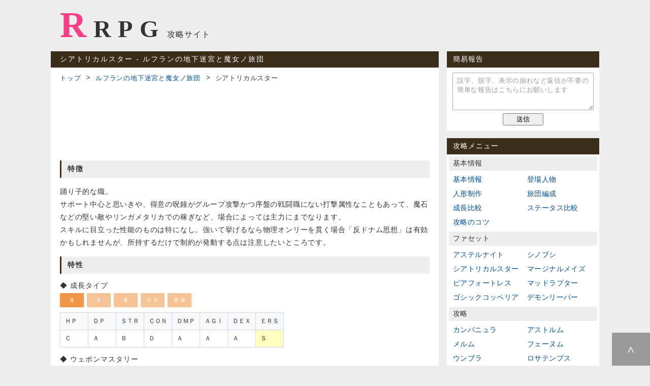

--- FILE ---
content_type: text/html; charset=UTF-8
request_url: https://rrpg.jp/refrain/theatrical_star.html
body_size: 5560
content:
<!DOCTYPE html> 
<html lang="ja">
<head>
	<meta charset="UTF-8">
	<meta name="description" content="PS4「ルフランの地下迷宮と魔女ノ旅団 (ルフ魔女)」の攻略サイト。「シアトリカルスター」を掲載しています。">
	<meta name="viewport" content="width=device-width, initial-scale=1">
	<meta name="twitter:card" content="summary">
	<meta property="og:title" content="シアトリカルスター ‐ ルフランの地下迷宮と魔女ノ旅団 | RRPG">
	<meta property="og:description" content="PS4「ルフランの地下迷宮と魔女ノ旅団」の攻略サイト。「シアトリカルスター」を掲載しています。">
	<meta property="og:image" content="https://rrpg.jp/card.png">
	<title>シアトリカルスター ‐ ルフランの地下迷宮と魔女ノ旅団 | RRPG</title>
	<link rel="icon" href="/favicon.ico">
	<link rel="contents" href="/sitemap.php">
	<link rel="stylesheet" href="/css/style.css">
	<link rel="stylesheet" href="/css/capture.css">
	<link rel="stylesheet" href="/css/capture/refrain.css">
	<script src="/js/default.js"></script>
	<script src="/js/sortable.js"></script>
	<script>if(location.host!=='rrpg.jp')location.href='https://rrpg.jp/'</script>
	<script async src="https://www.googletagmanager.com/gtag/js?id=G-EKB0JG1PJV"></script>
	<script>window.dataLayer=window.dataLayer||[];function gtag(){dataLayer.push(arguments);}gtag('js',new Date());gtag('config','G-EKB0JG1PJV')</script>
	<script async src="https://pagead2.googlesyndication.com/pagead/js/adsbygoogle.js?client=ca-pub-6432063572420198" crossorigin="anonymous"></script>
</head>
<body>

<header>
	<div id="logo">
		<a href="/">RRPG</a>
		<span>攻略サイト</span>
	</div>
</header>

<div id="wrapper">

<main>
<article>

<h1>シアトリカルスター ‐ ルフランの地下迷宮と魔女ノ旅団</h1>

<nav id="pankuzu"><ol>
	<li><a href="/">トップ</a></li>
	<li><a href="/refrain/">ルフランの地下迷宮と魔女ノ旅団</a></li>
	<li><span>シアトリカルスター</span></li>
</ol></nav>

<div id="adsense_top">
	<ins class="adsbygoogle" style="display:block" data-ad-client="ca-pub-6432063572420198" data-ad-slot="2723194064" data-ad-format="horizontal" data-full-width-responsive="true"></ins>
	<script>(adsbygoogle=window.adsbygoogle||[]).push({})</script>
</div>

<script>
$(function() {
	$('div.toggle a').click(function() {
		$(this).siblings().removeClass('selected').end().addClass('selected')
			.parent().next().find('tr:not(:first)').hide()
			.filter('.' + $(this).attr('id')).show();
	});
});
</script>
<section>
	<h2>特徴</h2>
	<p>踊り子的な職。<br>
	サポート中心と思いきや、得意の呪鐘がグループ攻撃かつ序盤の戦闘職にない打撃属性なこともあって、魔石などの堅い敵やリンガメタリカでの稼ぎなど、場合によっては主力にまでなります。<br>
	スキルに目立った性能のものは特になし。強いて挙げるなら物理オンリーを貫く場合「反ドナム思想」は有効かもしれませんが、所持するだけで制約が発動する点は注意したいところです。</p>
</section>
<section>
	<h2>特性</h2>
	<h3>成長タイプ</h3>
	<div class="toggle">
		<a href="#" id="nr" class="selected" style="width:27px">♮</a>
		<a href="#" id="f1" style="width:27px">♭</a>
		<a href="#" id="s1" style="width:27px">＃</a>
		<a href="#" id="f2" style="width:27px">♭♭</a>
		<a href="#" id="s2" style="width:27px">＃＃</a>
	</div>
	<table class="basic design scroll">
		<tr>
			<th style="width:36px;min-width:36px">ＨＰ</th>
			<th style="width:36px;min-width:36px">ＤＰ</th>
			<th style="width:36px;min-width:36px">ＳＴＲ</th>
			<th style="width:36px;min-width:36px">ＣＯＮ</th>
			<th style="width:36px;min-width:36px">ＤＭＰ</th>
			<th style="width:36px;min-width:36px">ＡＧＩ</th>
			<th style="width:36px;min-width:36px">ＤＥＸ</th>
			<th style="width:36px;min-width:36px">ＥＲＳ</th>
		</tr>
		<tr class="nr">
			<td>Ｃ</td>
			<td>Ａ</td>
			<td>Ｂ</td>
			<td>Ｄ</td>
			<td>Ａ</td>
			<td>Ａ</td>
			<td>Ａ</td>
			<td class="rs1">Ｓ</td>
		</tr>
		<tr class="f1">
			<td>Ｂ</td>
			<td>Ｂ</td>
			<td>Ｂ</td>
			<td>Ｃ</td>
			<td>Ｂ</td>
			<td>Ｂ</td>
			<td>Ｂ</td>
			<td>Ａ</td>
		</tr>
		<tr class="s1">
			<td>Ｄ</td>
			<td>Ａ</td>
			<td>Ｂ</td>
			<td>Ｅ</td>
			<td class="rs1">Ｓ</td>
			<td class="rs1">Ｓ</td>
			<td class="rs1">Ｓ</td>
			<td class="rs2">ＳＳ</td>
		</tr>
		<tr class="f2">
			<td>Ｂ</td>
			<td>Ｂ</td>
			<td>Ｂ</td>
			<td>Ｂ</td>
			<td>Ｂ</td>
			<td>Ｂ</td>
			<td>Ｂ</td>
			<td>Ｂ</td>
		</tr>
		<tr class="s2">
			<td>Ｅ</td>
			<td class="rs2">ＳＳ</td>
			<td>Ｂ</td>
			<td class="rf">Ｆ</td>
			<td class="rs2">ＳＳ</td>
			<td class="rs2">ＳＳ</td>
			<td class="rs2">ＳＳ</td>
			<td class="rs3">ＳＳＳ</td>
		</tr>
	</table>
	<h3>ウェポンマスタリー</h3>
	<div class="toggle">
		<a href="#" id="nm" class="selected">通常</a>
		<a href="#" id="ms">ムーンサイド</a>
	</div>
	<table class="basic design scroll">
		<tr>
			<th style="width:36px;min-width:36px">刀剣</th>
			<th style="width:36px;min-width:36px">蝕台</th>
			<th style="width:36px;min-width:36px">古塔槍</th>
			<th style="width:36px;min-width:36px">鈍槌</th>
			<th style="width:36px;min-width:36px">星嵐鎌</th>
			<th style="width:36px;min-width:36px">百花弓</th>
			<th style="width:36px;min-width:36px">呪鐘</th>
			<th style="width:36px;min-width:36px">戦術甲</th>
		</tr>
		<tr class="nm">
			<td>Ａ＋</td>
			<td>Ｂ＋</td>
			<td>Ｃ</td>
			<td>Ｂ＋</td>
			<td>Ｂ＋</td>
			<td>Ｂ＋</td>
			<td class="ws">Ｓ</td>
			<td class="wd">Ｄ</td>
		</tr>
		<tr class="ms">
			<td class="wsp">Ｓ＋</td>
			<td>Ａ＋</td>
			<td>Ｂ</td>
			<td>Ａ＋</td>
			<td>Ａ＋</td>
			<td>Ａ＋</td>
			<td class="wsp">Ｓ＋</td>
			<td>Ｃ</td>
		</tr>
	</table>
</section>
<section>
	<h2>スキル</h2>
	<table class="basic design hover">
		<tr>
			<th style="width:117px">名称</th>
			<th>効果</th>
		</tr>
		<tr>
 
			<td><b class="em">スキキライスキ</b></td>
			<td><b><em>固有スキル。</em><br>他者への友好度増減が２倍になる</b></td>
		</tr>
		<tr>
 
			<td><b class="em">癒演舞の鐘</b></td>
			<td><b><em>固有スキル。</em><br>呪鐘装備時、毎ターンＨＰの３％、戦闘終了時に２０％が回復する</b></td>
		</tr>
		<tr>
			<td><b>幻覚治癒術</b></td>
			<td><b>幻覚から回復しやすくなる</b></td>
		</tr>
		<tr>
			<td><b>呪詛の鐘</b></td>
			<td><b>呪鐘装備時、共振率がアップし、<span class="minus">少しだけ敵に狙われやすくもなる</span></b></td>
		</tr>
		<tr>
			<td><b>霧撃耐性強化術</b></td>
			<td><b>霧撃耐性が１５％アップする</b></td>
		</tr>
		<tr>
			<td><b>美談自慢</b></td>
			<td><b>ＥＲＳが３５％アップする</b></td>
		</tr>
		<tr>
			<td><b>演者の意地</b></td>
			<td><b>ミスするたび攻撃力が５０％上昇する。上限は５００％</b></td>
		</tr>
		<tr>
			<td><b>呪鐘術師範</b></td>
			<td><b>呪鐘のウェポンマスタリーが５段階アップする</b></td>
		</tr>
		<tr>
			<td><b>幻覚耐性強化術</b></td>
			<td><b>幻覚耐性が２５％アップする</b></td>
		</tr>
		<tr>
			<td><b>反撃の狼煙</b></td>
			<td><b>ＨＰが３０％以下のとき、共振率が大幅にアップする</b></td>
		</tr>
		<tr>
			<td><b>見切りの運勢</b></td>
			<td><b>ＬＵＣが絶望のとき、回避力が３５％アップする</b></td>
		</tr>
		<tr>
			<td><b>反ドナム思想</b></td>
			<td><b>攻撃力が２５％アップするが、<span class="minus">カヴンのＤＰ消費も２５％アップする</span></b></td>
		</tr>
	</table>
</section>
<section>
	<h2>装備適性</h2>
	<p class="note">※ 項目名をクリックでソート</p>
	<table id="sortable" class="basic sortable design hover scroll">
		<tr>
			<th class="unsortable">名前</th>
			<th style="width:56px">ＨＰ</th>
			<th style="width:56px">ＤＰ</th>
			<th style="width:56px">ＳＴＲ</th>
			<th style="width:56px">ＣＯＮ</th>
			<th style="width:56px">ＤＭＰ</th>
			<th style="width:56px">ＡＧＩ</th>
			<th style="width:56px">ＤＥＸ</th>
			<th style="width:56px">ＥＲＳ</th>
			<th style="width:56px">合計</th>
		</tr>
		<tr>
			<td><b>勇敢</b></td>
			<td class="num ins"><span class="per">75</span></td>
			<td class="num ins"><span class="per">110</span></td>
			<td class="num ins"><span class="per high">99</span></td>
			<td class="num ins"><span class="per">100</span></td>
			<td class="num ins"><span class="per">100</span></td>
			<td class="num ins"><span class="per">131</span></td>
			<td class="num ins"><span class="per">100</span></td>
			<td class="num ins"><span class="per">118</span></td>
			<td class="num ins"><span class="per">833</span></td>
		</tr>
		<tr>
			<td><b>熱血漢</b></td>
			<td class="num ins"><span class="per">75</span></td>
			<td class="num ins"><span class="per">110</span></td>
			<td class="num ins"><span class="per high">99</span></td>
			<td class="num ins"><span class="per">105</span></td>
			<td class="num ins"><span class="per">100</span></td>
			<td class="num ins"><span class="per">125</span></td>
			<td class="num ins"><span class="per">100</span></td>
			<td class="num ins"><span class="per">125</span></td>
			<td class="num ins"><span class="per high">839</span></td>
		</tr>
		<tr>
			<td><b>純真無垢</b></td>
			<td class="num ins"><span class="per">75</span></td>
			<td class="num ins"><span class="per">110</span></td>
			<td class="num ins"><span class="per">90</span></td>
			<td class="num ins"><span class="per">95</span></td>
			<td class="num ins"><span class="per">100</span></td>
			<td class="num ins"><span class="per">131</span></td>
			<td class="num ins"><span class="per high">110</span></td>
			<td class="num ins"><span class="per">125</span></td>
			<td class="num ins"><span class="per">836</span></td>
		</tr>
		<tr>
			<td><b>天真爛漫</b></td>
			<td class="num ins"><span class="per">75</span></td>
			<td class="num ins"><span class="per">110</span></td>
			<td class="num ins"><span class="per">90</span></td>
			<td class="num ins"><span class="per">100</span></td>
			<td class="num ins"><span class="per">105</span></td>
			<td class="num ins"><span class="per">118</span></td>
			<td class="num ins"><span class="per">100</span></td>
			<td class="num ins"><span class="per high">137</span></td>
			<td class="num ins"><span class="per">835</span></td>
		</tr>
		<tr>
			<td><b>聡明</b></td>
			<td class="num ins"><span class="per">75</span></td>
			<td class="num ins"><span class="per">115</span></td>
			<td class="num ins"><span class="per">90</span></td>
			<td class="num ins"><span class="per">100</span></td>
			<td class="num ins"><span class="per high">110</span></td>
			<td class="num ins"><span class="per">125</span></td>
			<td class="num ins"><span class="per">95</span></td>
			<td class="num ins"><span class="per">125</span></td>
			<td class="num ins"><span class="per">835</span></td>
		</tr>
		<tr>
			<td><b>ニヒル</b></td>
			<td class="num ins"><span class="per">75</span></td>
			<td class="num ins"><span class="per">110</span></td>
			<td class="num ins"><span class="per">85</span></td>
			<td class="num ins"><span class="per">100</span></td>
			<td class="num ins"><span class="per">100</span></td>
			<td class="num ins"><span class="per">131</span></td>
			<td class="num ins"><span class="per">100</span></td>
			<td class="num ins"><span class="per">125</span></td>
			<td class="num ins"><span class="per">826</span></td>
		</tr>
		<tr>
			<td><b>猪突猛進</b></td>
			<td class="num ins"><span class="per">71</span></td>
			<td class="num ins"><span class="per">110</span></td>
			<td class="num ins"><span class="per high">99</span></td>
			<td class="num ins"><span class="per">105</span></td>
			<td class="num ins"><span class="per">100</span></td>
			<td class="num ins"><span class="per">125</span></td>
			<td class="num ins"><span class="per">100</span></td>
			<td class="num ins"><span class="per">125</span></td>
			<td class="num ins"><span class="per">835</span></td>
		</tr>
		<tr>
			<td><b>完全主義</b></td>
			<td class="num ins"><span class="per">75</span></td>
			<td class="num ins"><span class="per">104</span></td>
			<td class="num ins"><span class="per">90</span></td>
			<td class="num ins"><span class="per">100</span></td>
			<td class="num ins"><span class="per high">110</span></td>
			<td class="num ins"><span class="per">125</span></td>
			<td class="num ins"><span class="per">105</span></td>
			<td class="num ins"><span class="per">125</span></td>
			<td class="num ins"><span class="per">834</span></td>
		</tr>
		<tr>
			<td><b>潔癖症</b></td>
			<td class="num ins"><span class="per">75</span></td>
			<td class="num ins"><span class="per">110</span></td>
			<td class="num ins"><span class="per">90</span></td>
			<td class="num ins"><span class="per">100</span></td>
			<td class="num ins"><span class="per">95</span></td>
			<td class="num ins"><span class="per high">137</span></td>
			<td class="num ins"><span class="per">100</span></td>
			<td class="num ins"><span class="per">131</span></td>
			<td class="num ins"><span class="per">838</span></td>
		</tr>
		<tr>
			<td><b>へそまがり</b></td>
			<td class="num ins"><span class="per">75</span></td>
			<td class="num ins"><span class="per high">121</span></td>
			<td class="num ins"><span class="per">90</span></td>
			<td class="num ins"><span class="per">105</span></td>
			<td class="num ins"><span class="per">100</span></td>
			<td class="num ins"><span class="per">125</span></td>
			<td class="num ins"><span class="per">100</span></td>
			<td class="num ins"><span class="per">125</span></td>
			<td class="num ins"><span class="per high">841</span></td>
		</tr>
		<tr>
			<td><b>頑固</b></td>
			<td class="num ins"><span class="per">78</span></td>
			<td class="num ins"><span class="per">110</span></td>
			<td class="num ins"><span class="per">90</span></td>
			<td class="num ins"><span class="per high">110</span></td>
			<td class="num ins"><span class="per">100</span></td>
			<td class="num ins"><span class="per">118</span></td>
			<td class="num ins"><span class="per">100</span></td>
			<td class="num ins"><span class="per">125</span></td>
			<td class="num ins"><span class="per">831</span></td>
		</tr>
		<tr>
			<td><b>気まぐれ</b></td>
			<td class="num ins"><span class="per">71</span></td>
			<td class="num ins"><span class="per high">121</span></td>
			<td class="num ins"><span class="per">90</span></td>
			<td class="num ins"><span class="per">100</span></td>
			<td class="num ins"><span class="per">100</span></td>
			<td class="num ins"><span class="per">125</span></td>
			<td class="num ins"><span class="per">100</span></td>
			<td class="num ins"><span class="per">125</span></td>
			<td class="num ins"><span class="per">832</span></td>
		</tr>
		<tr>
			<td><b>陽気</b></td>
			<td class="num ins"><span class="per">75</span></td>
			<td class="num ins"><span class="per">110</span></td>
			<td class="num ins"><span class="per">85</span></td>
			<td class="num ins"><span class="per">100</span></td>
			<td class="num ins"><span class="per">100</span></td>
			<td class="num ins"><span class="per">125</span></td>
			<td class="num ins"><span class="per">100</span></td>
			<td class="num ins"><span class="per">131</span></td>
			<td class="num ins"><span class="per">826</span></td>
		</tr>
		<tr>
			<td><b>ほがらか</b></td>
			<td class="num ins"><span class="per">75</span></td>
			<td class="num ins"><span class="per">110</span></td>
			<td class="num ins"><span class="per">90</span></td>
			<td class="num ins"><span class="per high">110</span></td>
			<td class="num ins"><span class="per">95</span></td>
			<td class="num ins"><span class="per">125</span></td>
			<td class="num ins"><span class="per">105</span></td>
			<td class="num ins"><span class="per">125</span></td>
			<td class="num ins"><span class="per">835</span></td>
		</tr>
		<tr>
			<td><b>情熱家</b></td>
			<td class="num ins"><span class="per">75</span></td>
			<td class="num ins"><span class="per">110</span></td>
			<td class="num ins"><span class="per">94</span></td>
			<td class="num ins"><span class="per">100</span></td>
			<td class="num ins"><span class="per">100</span></td>
			<td class="num ins"><span class="per">125</span></td>
			<td class="num ins"><span class="per">95</span></td>
			<td class="num ins"><span class="per high">137</span></td>
			<td class="num ins"><span class="per">836</span></td>
		</tr>
		<tr>
			<td><b>楽天家</b></td>
			<td class="num ins"><span class="per">75</span></td>
			<td class="num ins"><span class="per">110</span></td>
			<td class="num ins"><span class="per">90</span></td>
			<td class="num ins"><span class="per">95</span></td>
			<td class="num ins"><span class="per">100</span></td>
			<td class="num ins"><span class="per high">137</span></td>
			<td class="num ins"><span class="per">100</span></td>
			<td class="num ins"><span class="per">118</span></td>
			<td class="num ins"><span class="per">825</span></td>
		</tr>
		<tr>
			<td><b>高慢</b></td>
			<td class="num ins"><span class="per high">82</span></td>
			<td class="num ins"><span class="per">104</span></td>
			<td class="num ins"><span class="per">94</span></td>
			<td class="num ins"><span class="per">100</span></td>
			<td class="num ins"><span class="per">100</span></td>
			<td class="num ins"><span class="per">125</span></td>
			<td class="num ins"><span class="per">100</span></td>
			<td class="num ins"><span class="per">125</span></td>
			<td class="num ins"><span class="per">830</span></td>
		</tr>
		<tr>
			<td><b>勝ち気</b></td>
			<td class="num ins"><span class="per">71</span></td>
			<td class="num ins"><span class="per">110</span></td>
			<td class="num ins"><span class="per">90</span></td>
			<td class="num ins"><span class="per">100</span></td>
			<td class="num ins"><span class="per">105</span></td>
			<td class="num ins"><span class="per">125</span></td>
			<td class="num ins"><span class="per">100</span></td>
			<td class="num ins"><span class="per high">137</span></td>
			<td class="num ins"><span class="per">838</span></td>
		</tr>
		<tr>
			<td><b>わがまま</b></td>
			<td class="num ins"><span class="per">75</span></td>
			<td class="num ins"><span class="per">110</span></td>
			<td class="num ins"><span class="per">90</span></td>
			<td class="num ins"><span class="per high">110</span></td>
			<td class="num ins"><span class="per">100</span></td>
			<td class="num ins"><span class="per">118</span></td>
			<td class="num ins"><span class="per">105</span></td>
			<td class="num ins"><span class="per">125</span></td>
			<td class="num ins"><span class="per">833</span></td>
		</tr>
		<tr>
			<td><b>きまじめ</b></td>
			<td class="num ins"><span class="per">78</span></td>
			<td class="num ins"><span class="per">104</span></td>
			<td class="num ins"><span class="per">90</span></td>
			<td class="num ins"><span class="per">100</span></td>
			<td class="num ins"><span class="per high">110</span></td>
			<td class="num ins"><span class="per">125</span></td>
			<td class="num ins"><span class="per">100</span></td>
			<td class="num ins"><span class="per">125</span></td>
			<td class="num ins"><span class="per">832</span></td>
		</tr>
		<tr>
			<td><b>几帳面</b></td>
			<td class="num ins"><span class="per">75</span></td>
			<td class="num ins"><span class="per">110</span></td>
			<td class="num ins"><span class="per">85</span></td>
			<td class="num ins"><span class="per">100</span></td>
			<td class="num ins"><span class="per">100</span></td>
			<td class="num ins"><span class="per">125</span></td>
			<td class="num ins"><span class="per high">110</span></td>
			<td class="num ins"><span class="per">125</span></td>
			<td class="num ins"><span class="per">830</span></td>
		</tr>
		<tr>
			<td><b>情け深い</b></td>
			<td class="num ins"><span class="per high">82</span></td>
			<td class="num ins"><span class="per">115</span></td>
			<td class="num ins"><span class="per">90</span></td>
			<td class="num ins"><span class="per">100</span></td>
			<td class="num ins"><span class="per">100</span></td>
			<td class="num ins"><span class="per">125</span></td>
			<td class="num ins"><span class="per">100</span></td>
			<td class="num ins"><span class="per">125</span></td>
			<td class="num ins"><span class="per">837</span></td>
		</tr>
		<tr>
			<td><b>心配性</b></td>
			<td class="num ins"><span class="per high">82</span></td>
			<td class="num ins"><span class="per">110</span></td>
			<td class="num ins"><span class="per">94</span></td>
			<td class="num ins"><span class="per">100</span></td>
			<td class="num ins"><span class="per">100</span></td>
			<td class="num ins"><span class="per">125</span></td>
			<td class="num ins"><span class="per">100</span></td>
			<td class="num ins"><span class="per">118</span></td>
			<td class="num ins"><span class="per">829</span></td>
		</tr>
		<tr>
			<td><b>しっかり者</b></td>
			<td class="num ins"><span class="per">78</span></td>
			<td class="num ins"><span class="per">110</span></td>
			<td class="num ins"><span class="per">90</span></td>
			<td class="num ins"><span class="per high">110</span></td>
			<td class="num ins"><span class="per">100</span></td>
			<td class="num ins"><span class="per">125</span></td>
			<td class="num ins"><span class="per">95</span></td>
			<td class="num ins"><span class="per">125</span></td>
			<td class="num ins"><span class="per">833</span></td>
		</tr>
		<tr>
			<td><b>寂しがり</b></td>
			<td class="num ins"><span class="per">75</span></td>
			<td class="num ins"><span class="per">110</span></td>
			<td class="num ins"><span class="per">90</span></td>
			<td class="num ins"><span class="per">95</span></td>
			<td class="num ins"><span class="per">105</span></td>
			<td class="num ins"><span class="per high">137</span></td>
			<td class="num ins"><span class="per">100</span></td>
			<td class="num ins"><span class="per">125</span></td>
			<td class="num ins"><span class="per">837</span></td>
		</tr>
		<tr>
			<td><b>根暗</b></td>
			<td class="num ins"><span class="per">75</span></td>
			<td class="num ins"><span class="per">115</span></td>
			<td class="num ins"><span class="per">90</span></td>
			<td class="num ins"><span class="per">100</span></td>
			<td class="num ins"><span class="per">95</span></td>
			<td class="num ins"><span class="per">125</span></td>
			<td class="num ins"><span class="per high">110</span></td>
			<td class="num ins"><span class="per">125</span></td>
			<td class="num ins"><span class="per">835</span></td>
		</tr>
		<tr>
			<td><b>冷静</b></td>
			<td class="num ins"><span class="per">71</span></td>
			<td class="num ins"><span class="per">110</span></td>
			<td class="num ins"><span class="per">90</span></td>
			<td class="num ins"><span class="per">100</span></td>
			<td class="num ins"><span class="per">100</span></td>
			<td class="num ins"><span class="per high">137</span></td>
			<td class="num ins"><span class="per">100</span></td>
			<td class="num ins"><span class="per">125</span></td>
			<td class="num ins"><span class="per">833</span></td>
		</tr>
		<tr>
			<td><b>自己中心</b></td>
			<td class="num ins"><span class="per">75</span></td>
			<td class="num ins"><span class="per">115</span></td>
			<td class="num ins"><span class="per high">99</span></td>
			<td class="num ins"><span class="per">100</span></td>
			<td class="num ins"><span class="per">100</span></td>
			<td class="num ins"><span class="per">125</span></td>
			<td class="num ins"><span class="per">100</span></td>
			<td class="num ins"><span class="per">125</span></td>
			<td class="num ins"><span class="per high">839</span></td>
		</tr>
		<tr>
			<td><b>悪戯好き</b></td>
			<td class="num ins"><span class="per">78</span></td>
			<td class="num ins"><span class="per">104</span></td>
			<td class="num ins"><span class="per">90</span></td>
			<td class="num ins"><span class="per">100</span></td>
			<td class="num ins"><span class="per">100</span></td>
			<td class="num ins"><span class="per">125</span></td>
			<td class="num ins"><span class="per high">110</span></td>
			<td class="num ins"><span class="per">118</span></td>
			<td class="num ins"><span class="per">825</span></td>
		</tr>
		<tr>
			<td><b>助平</b></td>
			<td class="num ins"><span class="per">75</span></td>
			<td class="num ins"><span class="per">110</span></td>
			<td class="num ins"><span class="per">90</span></td>
			<td class="num ins"><span class="per">100</span></td>
			<td class="num ins"><span class="per">100</span></td>
			<td class="num ins"><span class="per">125</span></td>
			<td class="num ins"><span class="per">100</span></td>
			<td class="num ins"><span class="per high">250</span></td>
			<td class="num ins"><span class="per high">950</span></td>
		</tr>
		<tr>
			<td><b>強運ピエロ</b></td>
			<td class="num ins"><span class="per">75</span></td>
			<td class="num ins"><span class="per">110</span></td>
			<td class="num ins"><span class="per">45</span></td>
			<td class="num ins"><span class="per">50</span></td>
			<td class="num ins"><span class="per">50</span></td>
			<td class="num ins"><span class="per">62</span></td>
			<td class="num ins"><span class="per">50</span></td>
			<td class="num ins"><span class="per">62</span></td>
			<td class="num ins"><span class="per">504</span></td>
		</tr>
		<tr>
			<td><b>凡人</b></td>
			<td class="num ins"><span class="per">75</span></td>
			<td class="num ins"><span class="per">110</span></td>
			<td class="num ins"><span class="per">90</span></td>
			<td class="num ins"><span class="per">100</span></td>
			<td class="num ins"><span class="per">100</span></td>
			<td class="num ins"><span class="per">125</span></td>
			<td class="num ins"><span class="per">100</span></td>
			<td class="num ins"><span class="per">125</span></td>
			<td class="num ins"><span class="per">825</span></td>
		</tr>
	</table>
</section>

<div id="adsense_bottom">
	<ins class="adsbygoogle" style="display:block" data-ad-client="ca-pub-6432063572420198" data-ad-slot="6412062620" data-ad-format="autorelaxed"></ins>
	<script>(adsbygoogle=window.adsbygoogle||[]).push({})</script>
</div>

<div id="below">
	<a href="/refrain/">攻略トップ</a>
</div>

</article>
</main>

<aside>
	<div id="report" class="box">
		<h3>簡易報告</h3>
		<form>
			<textarea maxlength="128" placeholder="誤字、脱字、表示の崩れなど返信が不要の簡単な報告はこちらにお願いします"></textarea>
			<input type="submit" value="送信">
		</form>
	</div>
	<div id="side" class="box">
		<h3>攻略メニュー</h3>
		<div>
			<h4>基本情報</h4>
			<ul class="basic">
				<li><a href="basic.html">基本情報</a></li>
				<li><a href="character.html">登場人物</a></li>
				<li><a href="create.html">人形制作</a></li>
				<li><a href="organize.html">旅団編成</a></li>
				<li><a href="growth.html">成長比較</a></li>
				<li><a href="status.html">ステータス比較</a></li>
				<li><a href="knack.html">攻略のコツ</a></li>
			</ul>
			<h4>ファセット</h4>
			<ul class="facet">
				<li><a href="astel_knight.html">アステルナイト</a></li>
				<li><a href="shinobushi.html">シノブシ</a></li>
				<li><a href="theatrical_star.html">シアトリカルスター</a></li>
				<li><a href="marginal_maze.html">マージナルメイズ</a></li>
				<li><a href="pia_fortress.html">ピアフォートレス</a></li>
				<li><a href="mad_raptor.html">マッドラプター</a></li>
				<li><a href="gosick_coppelia.html">ゴシックコッペリア</a></li>
				<li><a href="demon_reaper.html">デモンリーパー</a></li>
			</ul>
			<h4>攻略</h4>
			<ul class="capture">
				<li><a href="dungeon_1.html">カンパニュラ</a></li>
				<li><a href="dungeon_2.html">アストルム</a></li>
				<li><a href="dungeon_3.html">メルム</a></li>
				<li><a href="dungeon_4.html">フェーヌム</a></li>
				<li><a href="dungeon_5.html">ウンブラ</a></li>
				<li><a href="dungeon_6.html">ロサテンプス</a></li>
				<li><a href="dungeon_7.html">アマデウス</a></li>
				<li><a href="dungeon_8.html">テネス</a></li>
				<li><a href="dungeon_9.html">オルニット</a></li>
			</ul>
			<h4>武器</h4>
			<ul class="weapon">
				<li><a href="sword.html">刀剣</a></li>
				<li><a href="lanthanum.html">蝕台</a></li>
				<li><a href="lance.html">古塔槍</a></li>
				<li><a href="hammer.html">鈍槌</a></li>
				<li><a href="scythe.html">星嵐鎌</a></li>
				<li><a href="bow.html">百花弓</a></li>
				<li><a href="bell.html">呪鐘</a></li>
				<li><a href="gauntlet.html">戦術甲</a></li>
				<li><a href="shield.html">盾</a></li>
			</ul>
			<h4>防具</h4>
			<ul class="equip">
				<li><a href="head.html">頭装備</a></li>
				<li><a href="body.html">胴装備</a></li>
				<li><a href="leg.html">足装備</a></li>
				<li><a href="accessory.html">装飾</a></li>
			</ul>
			<h4>アイテム</h4>
			<ul class="item">
				<li><a href="item.html">消費</a></li>
				<li><a href="realize.html">換金</a></li>
				<li><a href="artifact.html">ＡＦ</a></li>
				<li><a href="valuable.html">貴重品</a></li>
			</ul>
			<h4>結魂書</h4>
			<ul class="coven">
				<li><a href="coven.html">結魂書</a></li>
				<li><a href="coven_r.html">おすすめ結魂書</a></li>
			</ul>
			<h4>ドナム</h4>
			<ul class="donum">
				<li><a href="donum_a.html">攻撃系</a></li>
				<li><a href="donum_d.html">状態異常系</a></li>
				<li><a href="donum_h.html">回復系</a></li>
				<li><a href="donum_s.html">補助系</a></li>
			</ul>
			<h4>拠点</h4>
			<ul class="base">
				<li><a href="doll.html">人形作業台</a></li>
				<li><a href="alchemy.html">錬金釜</a></li>
				<li><a href="shop.html">大商店</a></li>
				<li><a href="petition.html">魔女嘆願</a></li>
				<li><a href="quest.html">弟子のメモ</a></li>
			</ul>
			<h4>その他</h4>
			<ul class="other">
				<li><a href="skill.html">レキテイスキル</a></li>
				<li><a href="formation.html">陣形</a></li>
				<li><a href="map.html">ダンジョンマップ</a></li>
				<li><a href="kirakira.html">トレジャー</a></li>
				<li><a href="lock.html">鍵付き宝箱</a></li>
				<li><a href="sketch.html">第四のスケッチ</a></li>
				<li><a href="leveling.html">稼ぎポイント</a></li>
				<li><a href="secret.html">隠しボス</a></li>
				<li><a href="clear.html">クリア後</a></li>
				<li><a href="only.html">一品物</a></li>
				<li><a href="name.html">二つ名</a></li>
				<li><a href="sign.html">看板</a></li>
				<li><a href="other.html">裏技・小ネタ</a></li>
				<li><a href="trophy.html">トロフィー</a></li>
			</ul>
		</div>
	</div>
	<div id="relations" class="box">
		<h3>関連タイトル</h3>
		<ul>
			<li><a href="/majohyaku_r/">魔女と百騎兵 Revival</a></li>
			<li><a href="/majohyaku_2/">魔女と百騎兵２</a></li>
			<li><em>ルフランの地下迷宮と魔女ノ旅団</em></li>
			<li><a href="/galleria/">ガレリアの地下迷宮と魔女ノ旅団</a></li>
		</ul>
	</div>
	<div id="adsense_side">
		<ins class="adsbygoogle" style="display:block" data-ad-client="ca-pub-6432063572420198" data-ad-slot="2648700460" data-ad-format="auto" data-full-width-responsive="true"></ins>
		<script>(adsbygoogle=window.adsbygoogle||[]).push({})</script>
	</div>
</aside>

</div>

<footer>
	<div>
		<a href="#top"></a>
	</div>
	<small>&copy; 2013 <a href="/">RRPG</a> All Rights Reserved.</small>
</footer>

<div id="upper">
	<a href="#top"></a>
</div>

</body>
</html>


--- FILE ---
content_type: text/html; charset=utf-8
request_url: https://www.google.com/recaptcha/api2/aframe
body_size: 258
content:
<!DOCTYPE HTML><html><head><meta http-equiv="content-type" content="text/html; charset=UTF-8"></head><body><script nonce="FPcJYPOQS3MfIoOJam9YTw">/** Anti-fraud and anti-abuse applications only. See google.com/recaptcha */ try{var clients={'sodar':'https://pagead2.googlesyndication.com/pagead/sodar?'};window.addEventListener("message",function(a){try{if(a.source===window.parent){var b=JSON.parse(a.data);var c=clients[b['id']];if(c){var d=document.createElement('img');d.src=c+b['params']+'&rc='+(localStorage.getItem("rc::a")?sessionStorage.getItem("rc::b"):"");window.document.body.appendChild(d);sessionStorage.setItem("rc::e",parseInt(sessionStorage.getItem("rc::e")||0)+1);localStorage.setItem("rc::h",'1768722037813');}}}catch(b){}});window.parent.postMessage("_grecaptcha_ready", "*");}catch(b){}</script></body></html>

--- FILE ---
content_type: text/css
request_url: https://rrpg.jp/css/capture/refrain.css
body_size: 754
content:
@charset "UTF-8";

/* menu */
#side ul.weapon li,
#side ul.equip li,
#side ul.item li {
	width: 25%;
}

/* common */
.lege {
	color: #dd3400;
}
.epic {
	color: #2c9f37;
}
.rare {
	color: #58acc1;
}
div.ss {
	display: inline-block;
	margin-right: 12px;
	margin-bottom: 10px;
}
div.ss:last-of-type {
	margin-bottom: 18px;
}

/* basic */
table.growth td.num {
	font-size: 13px;
	line-height: 1.5;
}
table.growth td.num span {
	color: #0d820d;
	font-size: 12px;
}
table.growth td.num span.minus {
	color: #c60101;
}

/* facet */
tr.f1, tr.f2,
tr.s1, tr.s2,
tr.ms {
	display: none;
}
td.rs3,
td.wsp {
	font-weight: bold;
	background-color: #ffff6a !important;
}
td.rs2 {
	background-color: #ffff8c !important;
}
td.rs1,
td.ws {
	background-color: #ffffbf !important;
}
td.rf,
td.wd {
	color: #ccc;
}

/* equip */
div.hor.equip {
	margin-right: 25px;
}
div.hor.equip th,
div.hor.equip td:not([colspan]) {
	width: 60px;
}
div.hor.equip th.resist {
	line-height: 1.95;
}
div.hor.equip span.zero {
	color: #ccc;
}

/* coven */
div.coven td.at,
div.coven td.sp {
	color: #fff;
	text-align: center;
}
div.coven td.at {
	background: linear-gradient(#650808, #430606);
}
div.coven td.sp {
	background: linear-gradient(#26445e, #192e3f);
}
div.coven table.list {
	margin-bottom: 2px;
}
div.coven table.list th {
	font-size: 14px;
	background-color: #eee;
	width: 140px;
	padding: 8px 10px;
}
div.coven table.list td {
	vertical-align: bottom;
	padding: 0 8px 2px 8px;
}
div.coven table.list td span {
	border: solid 1px transparent;
	border-radius: 3px;
	display: inline-block;
	width: 22px;
	height: 22px;
}
div.coven table.list td span.st {
	border-color: #ccc;
	background-color: #000;
}
div.coven table.basic td.wsn {
	white-space: nowrap;
}
div.coven div.detail {
	display: none;
	margin-top: 15px;
}

/* base */
table.shop td {
	width: 130px;
}

/* other */
table.kirakira {
	vertical-align: top;
	display: inline-block;
	margin-right: 7px;
}
table.kirakira td:first-of-type {
	width: 130px;
}
table.sign th {
	width: 120px;
}
table.sign td {
	width: 465px;
}
table.sign ul {
	font-size: 12px;
	margin: 0;
	margin-left: 15px;
}
#guardian ul {
	margin: 5px 0 5px 15px;
}
#guardian span {
	font-weight: bold;
}



--- FILE ---
content_type: application/javascript
request_url: https://rrpg.jp/js/sortable.js
body_size: 2073
content:
var europeandate=true;var alternate_row_colors=true;addEvent(window,'load',sortables_init);var SORT_COLUMN_INDEX;var thead=false;function sortables_init(){if(!document.getElementsByTagName) return;tbls=document.getElementsByTagName('table');for(ti=0;ti<tbls.length;ti++){thisTbl=tbls[ti];if(((' '+thisTbl.className+' ').indexOf('sortable') !=-1) &&(thisTbl.id)){ts_makeSortable(thisTbl);}}}function ts_makeSortable(t){if(t.rows && t.rows.length>0){if(t.tHead && t.tHead.rows.length>0){var firstRow=t.tHead.rows[t.tHead.rows.length - 1];thead=true;}else{var firstRow=t.rows[0];}}if(!firstRow) return;for(var i=0;i<firstRow.cells.length;i++){var cell=firstRow.cells[i];var txt=ts_getInnerText(cell);if(cell.className !='unsortable' && cell.className.indexOf('unsortable')==-1){cell.innerHTML='<a href="javascript:void(0)" class="sortheader" onclick="ts_resortTable(this,'+i+')">'+txt+'<span class="sortarrow"></span></a>';}}if(alternate_row_colors){alternate(t);}}function ts_getInnerText(el){if(typeof el=='string')    return el;if(typeof el=='undefined') return el;if(el.innerText) return el.innerText;var str='';var cs=el.childNodes;var l=cs.length;for(var i=0;i<l;i++){switch(cs[i].nodeType){case 1:str+=ts_getInnerText(cs[i]);break;case 3:str+=cs[i].nodeValue;break;}}return str;}function ts_resortTable(lnk,clid){var span;for(var ci=0;ci<lnk.childNodes.length;ci++){if(lnk.childNodes[ci].tagName && lnk.childNodes[ci].tagName.toLowerCase()=='span') span=lnk.childNodes[ci];}var spantext=ts_getInnerText(span);var td=lnk.parentNode;var column=clid||td.cellIndex;var t=getParent(td,'TABLE');if(t.rows.length<=1) return;var itm='';var i=0;while(itm=='' && i<t.tBodies[0].rows.length){var itm=ts_getInnerText(t.tBodies[0].rows[i].cells[column]);itm=trim(itm);if(t.tBodies[0].rows[i].cells[column].tagName=='TH'||t.tBodies[0].rows[i].className=='unsortable'||t.tBodies[0].rows[i].className.indexOf('unsortable') !=-1||itm.length==0){itm='';}i++;}if(itm=='') return;sortfn=ts_sort_caseinsensitive;if(itm.match(/^\d\d[\/\.-][a-zA-z][a-zA-Z][a-zA-Z][\/\.-]\d\d\d\d$/)) sortfn=ts_sort_date;if(itm.match(/^\d\d[\/\.-]\d\d[\/\.-]\d\d\d{2}?$/))                   sortfn=ts_sort_date;if(itm.match(/^-?\\?(\d+[,\.]?)+(\u5186)?%?$/)) sortfn=ts_sort_numeric;SORT_COLUMN_INDEX=column;var firstRow=new Array();var newRows=new Array();for(k=0;k<t.tBodies.length;k++){for(i=0;i<t.tBodies[k].rows[0].length;i++){firstRow[i]=t.tBodies[k].rows[0][i];}}for(k=0;k<t.tBodies.length;k++){if(!thead){for(j=1;j<t.tBodies[k].rows.length;j++){newRows[j-1]=t.tBodies[k].rows[j];}}else{for(j=0;j<t.tBodies[k].rows.length;j++){newRows[j]=t.tBodies[k].rows[j];}}}newRows.sort(sortfn);if(span.getAttribute('sortdir')=='up'){ARROW='';span.setAttribute('sortdir','down');}else{ARROW='';newRows.reverse();span.setAttribute('sortdir','up');}for(i=0;i<newRows.length;i++){if(!newRows[i].className||(newRows[i].className &&(newRows[i].className.indexOf('sortbottom')==-1))){t.tBodies[0].appendChild(newRows[i]);}}for(i=0;i<newRows.length;i++){if(newRows[i].className &&(newRows[i].className.indexOf('sortbottom') !=-1)) t.tBodies[0].appendChild(newRows[i]);}var allspans=document.getElementsByTagName('span');for(var ci=0;ci<allspans.length;ci++){if(allspans[ci].className=='sortarrow'){if(getParent(allspans[ci],'table')==getParent(lnk,'table')){allspans[ci].innerHTML='';}}}span.innerHTML=ARROW;alternate(t);}function getParent(el,pTagName){if(el==null){return null;}else if(el.nodeType==1 && el.tagName.toLowerCase()==pTagName.toLowerCase()){return el;}else{return getParent(el.parentNode,pTagName);}}function sort_date(date){dt='00000000';if(date.length==11){mtstr=date.substr(3,3);mtstr=mtstr.toLowerCase();switch(mtstr){case 'jan':var mt='01';break;case 'feb':var mt='02';break;case 'mar':var mt='03';break;case 'apr':var mt='04';break;case 'may':var mt='05';break;case 'jun':var mt='06';break;case 'jul':var mt='07';break;case 'aug':var mt='08';break;case 'sep':var mt='09';break;case 'oct':var mt='10';break;case 'nov':var mt='11';break;case 'dec':var mt='12';break;}dt=date.substr(7,4)+mt+date.substr(0,2);return dt;}else if(date.length==10){if(europeandate==false){dt=date.substr(6,4)+date.substr(0,2)+date.substr(3,2);return dt;}else{dt=date.substr(6,4)+date.substr(3,2)+date.substr(0,2);return dt;}}else if(date.length==8){yr=date.substr(6,2);if(parseInt(yr)<50){yr='20'+yr;}else{yr='19'+yr;}if(europeandate==true){dt=yr+date.substr(3,2)+date.substr(0,2);return dt;}else{dt=yr+date.substr(0,2)+date.substr(3,2);return dt;}}return dt;}function ts_sort_date(a,b){dt1=sort_date(ts_getInnerText(a.cells[SORT_COLUMN_INDEX]));dt2=sort_date(ts_getInnerText(b.cells[SORT_COLUMN_INDEX]));if(dt1==dt2) return 0;if(dt1<dt2) return -1;return 1;}function ts_sort_numeric(a,b){var aa=ts_getInnerText(a.cells[SORT_COLUMN_INDEX]);aa=clean_num(aa);var bb=ts_getInnerText(b.cells[SORT_COLUMN_INDEX]);bb=clean_num(bb);return compare_numeric(aa,bb);}function compare_numeric(a,b){var a=parseFloat(a);a=(isNaN(a)?0:a);var b=parseFloat(b);b=(isNaN(b)?0:b);return a - b;}function ts_sort_caseinsensitive(a,b){aa=ts_getInnerText(a.cells[SORT_COLUMN_INDEX]).toLowerCase();bb=ts_getInnerText(b.cells[SORT_COLUMN_INDEX]).toLowerCase();if(aa==bb) return 0;if(aa<bb) return -1;return 1;}function ts_sort_default(a,b){aa=ts_getInnerText(a.cells[SORT_COLUMN_INDEX]);bb=ts_getInnerText(b.cells[SORT_COLUMN_INDEX]);if(aa==bb) return 0;if(aa<bb) return -1;return 1;}function addEvent(elm,evType,fn,useCapture){if(elm.addEventListener){elm.addEventListener(evType,fn,useCapture);return true;}else if(elm.attachEvent){var r=elm.attachEvent('on'+evType,fn);return r;}else{alert('Handler could not be removed');}}function clean_num(str){str=str.replace(new RegExp(/[^-?0-9.]/g),'');return str;}function trim(s){return s.replace(/^\s+|\s+$/g,'');}function alternate(table){var tableBodies=table.getElementsByTagName('tbody');for(var i=0;i<tableBodies.length;i++){var tableRows=tableBodies[i].getElementsByTagName('tr');for(var j=0;j<tableRows.length;j++){if((j % 2)==0){if(!(tableRows[j].className.indexOf('odd')==-1)){tableRows[j].className=tableRows[j].className.replace('odd','even');}else{if(tableRows[j].className.indexOf('even')==-1){tableRows[j].className+=' even';}}}else{if(!(tableRows[j].className.indexOf('even')==-1)){tableRows[j].className=tableRows[j].className.replace('even','odd');}else{if(tableRows[j].className.indexOf('odd')==-1){tableRows[j].className+=' odd';}}}}}}
